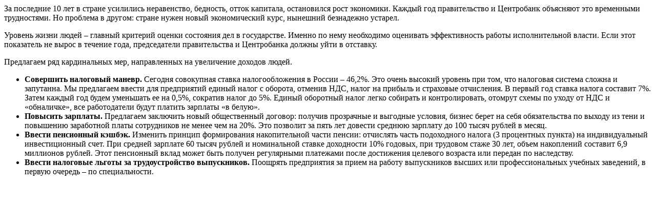

--- FILE ---
content_type: text/html
request_url: https://newpeople.ru/files/program/3_1.html?01042023
body_size: 753
content:
<html><body>Checking your browser...<script type="text/javascript" src="/aes.min.js" ></script><script>function toNumbers(d){var e=[];d.replace(/(..)/g,function(d){e.push(parseInt(d,16))});return e}function toHex(){for(var d=[],d=1==arguments.length&&arguments[0].constructor==Array?arguments[0]:arguments,e="",f=0;f<d.length;f++)e+=(16>d[f]?"0":"")+d[f].toString(16);return e.toLowerCase()}var a=toNumbers("deadbeefdeadbeefdeadbeefdeadbeef"),b=toNumbers("deadbeefdeadbeefdeadbeefdeadbeef"),c=toNumbers("b706ef9e8bf3a6ba9813085adefd23bc");document.cookie="BPC="+toHex(slowAES.decrypt(c,2,a,b))+"; expires=Thu, 31-Dec-37 23:55:55 GMT; path=/";document.location.href="https://newpeople.ru/files/program/3_1.html?01042023&attempt=1";</script></body></html>

--- FILE ---
content_type: text/html; charset=utf-8
request_url: https://newpeople.ru/files/program/3_1.html?01042023&attempt=1
body_size: 1762
content:
<div class="inner">

    <p>За последние 10 лет в стране усилились неравенство, бедность, отток капитала, остановился рост экономики. Каждый год правительство и Центробанк объясняют это временными трудностями. Но проблема в другом: стране нужен новый экономический курс, нынешний безнадежно устарел.</p>
    <p>Уровень жизни людей &ndash; главный критерий оценки состояния дел в государстве. Именно по нему необходимо оценивать эффективность работы исполнительной власти. Если этот показатель не вырос в течение года, председатели правительства и Центробанка должны уйти в отставку.</p>
    <p>Предлагаем ряд кардинальных мер, направленных на увеличение доходов людей.</p>
    <ul>
        <li><strong>Совершить налоговый маневр.</strong> Сегодня совокупная ставка налогообложения в России &ndash; 46,2%. Это очень высокий уровень при том, что налоговая система сложна и запутанна. Мы предлагаем ввести для предприятий единый налог с оборота, отменив НДС, налог на прибыль и страховые отчисления. В первый год ставка налога составит 7%. Затем каждый год будем уменьшать ее на 0,5%, сократив налог до 5%. Единый оборотный налог легко собирать и контролировать, отомрут схемы по уходу от НДС и &laquo;обналичке&raquo;, все работодатели будут платить зарплаты &laquo;в белую&raquo;.</li>
        <li><strong>Повысить зарплаты.</strong> Предлагаем заключить новый общественный договор: получив прозрачные и выгодные условия, бизнес берет на себя обязательства по выходу из тени и повышению заработной платы сотрудников не менее чем на 20%. Это позволит за пять лет довести среднюю зарплату до 100 тысяч рублей в месяц.</li>
        <li><strong>Ввести пенсионный кэшбэк.</strong> Изменить принцип формирования накопительной части пенсии: отчислять часть подоходного налога (3 процентных пункта) на индивидуальный инвестиционный счет. При средней зарплате 60 тысяч рублей и номинальной ставке доходности 10% годовых, при трудовом стаже 30 лет, объем накоплений составит 6,9 миллионов рублей. Этот пенсионный вклад может быть получен регулярными платежами после достижения целевого возраста или передан по наследству.</li>
        <li><strong>Ввести налоговые льготы за трудоустройство выпускников.</strong> Поощрять предприятия за прием на работу выпускников высших или профессиональных учебных заведений, в первую очередь &ndash; по специальности.</li>
    </ul>
</div>

--- FILE ---
content_type: application/javascript
request_url: https://newpeople.ru/aes.min.js
body_size: 13734
content:
var slowAES={aes:{keySize:{SIZE_128:16,SIZE_192:24,SIZE_256:32},sbox:[99,124,119,123,242,107,111,197,48,1,103,43,254,215,171,118,202,130,201,125,250,89,71,240,173,212,162,175,156,164,114,192,183,253,147,38,54,63,247,204,52,165,229,241,113,216,49,21,4,199,35,195,24,150,5,154,7,18,128,226,235,39,178,117,9,131,44,26,27,110,90,160,82,59,214,179,41,227,47,132,83,209,0,237,32,252,177,91,106,203,190,57,74,76,88,207,208,239,170,251,67,77,51,133,69,249,2,127,80,60,159,168,81,163,64,143,146,157,56,245,188,182,218,33,16,255,243,210,205,12,19,236,95,151,68,23,196,167,126,61,100,93,25,115,96,129,79,220,34,42,144,136,70,238,184,20,222,94,11,219,224,50,58,10,73,6,36,92,194,211,172,98,145,149,228,121,231,200,55,109,141,213,78,169,108,86,244,234,101,122,174,8,186,120,37,46,28,166,180,198,232,221,116,31,75,189,139,138,112,62,181,102,72,3,246,14,97,53,87,185,134,193,29,158,225,248,152,17,105,217,142,148,155,30,135,233,206,85,40,223,140,161,137,13,191,230,66,104,65,153,45,15,176,84,187,22],rsbox:[82,9,106,213,48,54,165,56,191,64,163,158,129,243,215,251,124,227,57,130,155,47,255,135,52,142,67,68,196,222,233,203,84,123,148,50,166,194,35,61,238,76,149,11,66,250,195,78,8,46,161,102,40,217,36,178,118,91,162,73,109,139,209,37,114,248,246,100,134,104,152,22,212,164,92,204,93,101,182,146,108,112,72,80,253,237,185,218,94,21,70,87,167,141,157,132,144,216,171,0,140,188,211,10,247,228,88,5,184,179,69,6,208,44,30,143,202,63,15,2,193,175,189,3,1,19,138,107,58,145,17,65,79,103,220,234,151,242,207,206,240,180,230,115,150,172,116,34,231,173,53,133,226,249,55,232,28,117,223,110,71,241,26,113,29,41,197,137,111,183,98,14,170,24,190,27,252,86,62,75,198,210,121,32,154,219,192,254,120,205,90,244,31,221,168,51,136,7,199,49,177,18,16,89,39,128,236,95,96,81,127,169,25,181,74,13,45,229,122,159,147,201,156,239,160,224,59,77,174,42,245,176,200,235,187,60,131,83,153,97,23,43,4,126,186,119,214,38,225,105,20,99,85,33,12,125],rotate:function(i){for(var t=i[0],r=0;r<3;r++)i[r]=i[r+1];return i[3]=t,i},Rcon:[141,1,2,4,8,16,32,64,128,27,54,108,216,171,77,154,47,94,188,99,198,151,53,106,212,179,125,250,239,197,145,57,114,228,211,189,97,194,159,37,74,148,51,102,204,131,29,58,116,232,203,141,1,2,4,8,16,32,64,128,27,54,108,216,171,77,154,47,94,188,99,198,151,53,106,212,179,125,250,239,197,145,57,114,228,211,189,97,194,159,37,74,148,51,102,204,131,29,58,116,232,203,141,1,2,4,8,16,32,64,128,27,54,108,216,171,77,154,47,94,188,99,198,151,53,106,212,179,125,250,239,197,145,57,114,228,211,189,97,194,159,37,74,148,51,102,204,131,29,58,116,232,203,141,1,2,4,8,16,32,64,128,27,54,108,216,171,77,154,47,94,188,99,198,151,53,106,212,179,125,250,239,197,145,57,114,228,211,189,97,194,159,37,74,148,51,102,204,131,29,58,116,232,203,141,1,2,4,8,16,32,64,128,27,54,108,216,171,77,154,47,94,188,99,198,151,53,106,212,179,125,250,239,197,145,57,114,228,211,189,97,194,159,37,74,148,51,102,204,131,29,58,116,232,203],G2X:[0,2,4,6,8,10,12,14,16,18,20,22,24,26,28,30,32,34,36,38,40,42,44,46,48,50,52,54,56,58,60,62,64,66,68,70,72,74,76,78,80,82,84,86,88,90,92,94,96,98,100,102,104,106,108,110,112,114,116,118,120,122,124,126,128,130,132,134,136,138,140,142,144,146,148,150,152,154,156,158,160,162,164,166,168,170,172,174,176,178,180,182,184,186,188,190,192,194,196,198,200,202,204,206,208,210,212,214,216,218,220,222,224,226,228,230,232,234,236,238,240,242,244,246,248,250,252,254,27,25,31,29,19,17,23,21,11,9,15,13,3,1,7,5,59,57,63,61,51,49,55,53,43,41,47,45,35,33,39,37,91,89,95,93,83,81,87,85,75,73,79,77,67,65,71,69,123,121,127,125,115,113,119,117,107,105,111,109,99,97,103,101,155,153,159,157,147,145,151,149,139,137,143,141,131,129,135,133,187,185,191,189,179,177,183,181,171,169,175,173,163,161,167,165,219,217,223,221,211,209,215,213,203,201,207,205,195,193,199,197,251,249,255,253,243,241,247,245,235,233,239,237,227,225,231,229],G3X:[0,3,6,5,12,15,10,9,24,27,30,29,20,23,18,17,48,51,54,53,60,63,58,57,40,43,46,45,36,39,34,33,96,99,102,101,108,111,106,105,120,123,126,125,116,119,114,113,80,83,86,85,92,95,90,89,72,75,78,77,68,71,66,65,192,195,198,197,204,207,202,201,216,219,222,221,212,215,210,209,240,243,246,245,252,255,250,249,232,235,238,237,228,231,226,225,160,163,166,165,172,175,170,169,184,187,190,189,180,183,178,177,144,147,150,149,156,159,154,153,136,139,142,141,132,135,130,129,155,152,157,158,151,148,145,146,131,128,133,134,143,140,137,138,171,168,173,174,167,164,161,162,179,176,181,182,191,188,185,186,251,248,253,254,247,244,241,242,227,224,229,230,239,236,233,234,203,200,205,206,199,196,193,194,211,208,213,214,223,220,217,218,91,88,93,94,87,84,81,82,67,64,69,70,79,76,73,74,107,104,109,110,103,100,97,98,115,112,117,118,127,124,121,122,59,56,61,62,55,52,49,50,35,32,37,38,47,44,41,42,11,8,13,14,7,4,1,2,19,16,21,22,31,28,25,26],G9X:[0,9,18,27,36,45,54,63,72,65,90,83,108,101,126,119,144,153,130,139,180,189,166,175,216,209,202,195,252,245,238,231,59,50,41,32,31,22,13,4,115,122,97,104,87,94,69,76,171,162,185,176,143,134,157,148,227,234,241,248,199,206,213,220,118,127,100,109,82,91,64,73,62,55,44,37,26,19,8,1,230,239,244,253,194,203,208,217,174,167,188,181,138,131,152,145,77,68,95,86,105,96,123,114,5,12,23,30,33,40,51,58,221,212,207,198,249,240,235,226,149,156,135,142,177,184,163,170,236,229,254,247,200,193,218,211,164,173,182,191,128,137,146,155,124,117,110,103,88,81,74,67,52,61,38,47,16,25,2,11,215,222,197,204,243,250,225,232,159,150,141,132,187,178,169,160,71,78,85,92,99,106,113,120,15,6,29,20,43,34,57,48,154,147,136,129,190,183,172,165,210,219,192,201,246,255,228,237,10,3,24,17,46,39,60,53,66,75,80,89,102,111,116,125,161,168,179,186,133,140,151,158,233,224,251,242,205,196,223,214,49,56,35,42,21,28,7,14,121,112,107,98,93,84,79,70],GBX:[0,11,22,29,44,39,58,49,88,83,78,69,116,127,98,105,176,187,166,173,156,151,138,129,232,227,254,245,196,207,210,217,123,112,109,102,87,92,65,74,35,40,53,62,15,4,25,18,203,192,221,214,231,236,241,250,147,152,133,142,191,180,169,162,246,253,224,235,218,209,204,199,174,165,184,179,130,137,148,159,70,77,80,91,106,97,124,119,30,21,8,3,50,57,36,47,141,134,155,144,161,170,183,188,213,222,195,200,249,242,239,228,61,54,43,32,17,26,7,12,101,110,115,120,73,66,95,84,247,252,225,234,219,208,205,198,175,164,185,178,131,136,149,158,71,76,81,90,107,96,125,118,31,20,9,2,51,56,37,46,140,135,154,145,160,171,182,189,212,223,194,201,248,243,238,229,60,55,42,33,16,27,6,13,100,111,114,121,72,67,94,85,1,10,23,28,45,38,59,48,89,82,79,68,117,126,99,104,177,186,167,172,157,150,139,128,233,226,255,244,197,206,211,216,122,113,108,103,86,93,64,75,34,41,52,63,14,5,24,19,202,193,220,215,230,237,240,251,146,153,132,143,190,181,168,163],GDX:[0,13,26,23,52,57,46,35,104,101,114,127,92,81,70,75,208,221,202,199,228,233,254,243,184,181,162,175,140,129,150,155,187,182,161,172,143,130,149,152,211,222,201,196,231,234,253,240,107,102,113,124,95,82,69,72,3,14,25,20,55,58,45,32,109,96,119,122,89,84,67,78,5,8,31,18,49,60,43,38,189,176,167,170,137,132,147,158,213,216,207,194,225,236,251,246,214,219,204,193,226,239,248,245,190,179,164,169,138,135,144,157,6,11,28,17,50,63,40,37,110,99,116,121,90,87,64,77,218,215,192,205,238,227,244,249,178,191,168,165,134,139,156,145,10,7,16,29,62,51,36,41,98,111,120,117,86,91,76,65,97,108,123,118,85,88,79,66,9,4,19,30,61,48,39,42,177,188,171,166,133,136,159,146,217,212,195,206,237,224,247,250,183,186,173,160,131,142,153,148,223,210,197,200,235,230,241,252,103,106,125,112,83,94,73,68,15,2,21,24,59,54,33,44,12,1,22,27,56,53,34,47,100,105,126,115,80,93,74,71,220,209,198,203,232,229,242,255,180,185,174,163,128,141,154,151],GEX:[0,14,28,18,56,54,36,42,112,126,108,98,72,70,84,90,224,238,252,242,216,214,196,202,144,158,140,130,168,166,180,186,219,213,199,201,227,237,255,241,171,165,183,185,147,157,143,129,59,53,39,41,3,13,31,17,75,69,87,89,115,125,111,97,173,163,177,191,149,155,137,135,221,211,193,207,229,235,249,247,77,67,81,95,117,123,105,103,61,51,33,47,5,11,25,23,118,120,106,100,78,64,82,92,6,8,26,20,62,48,34,44,150,152,138,132,174,160,178,188,230,232,250,244,222,208,194,204,65,79,93,83,121,119,101,107,49,63,45,35,9,7,21,27,161,175,189,179,153,151,133,139,209,223,205,195,233,231,245,251,154,148,134,136,162,172,190,176,234,228,246,248,210,220,206,192,122,116,102,104,66,76,94,80,10,4,22,24,50,60,46,32,236,226,240,254,212,218,200,198,156,146,128,142,164,170,184,182,12,2,16,30,52,58,40,38,124,114,96,110,68,74,88,86,55,57,43,37,15,1,19,29,71,73,91,85,127,113,99,109,215,217,203,197,239,225,243,253,167,169,187,181,159,145,131,141],core:function(i,t){i=this.rotate(i);for(var r=0;r<4;++r)i[r]=this.sbox[i[r]];return i[0]=i[0]^this.Rcon[t],i},expandKey:function(i,t){for(var r=16*(this.numberOfRounds(t)+1),o=0,n=1,s=[],e=[],a=0;a<r;a++)e[a]=0;for(var h=0;h<t;h++)e[h]=i[h];for(o+=t;o<r;){for(var u=0;u<4;u++)s[u]=e[o-4+u];if(o%t==0&&(s=this.core(s,n++)),t==this.keySize.SIZE_256&&o%t==16)for(var f=0;f<4;f++)s[f]=this.sbox[s[f]];for(var l=0;l<4;l++)e[o]=e[o-t]^s[l],o++}return e},addRoundKey:function(i,t){for(var r=0;r<16;r++)i[r]^=t[r];return i},createRoundKey:function(i,t){for(var r=[],o=0;o<4;o++)for(var n=0;n<4;n++)r[4*n+o]=i[t+4*o+n];return r},subBytes:function(i,t){for(var r=0;r<16;r++)i[r]=(t?this.rsbox:this.sbox)[i[r]];return i},shiftRows:function(i,t){for(var r=0;r<4;r++)i=this.shiftRow(i,4*r,r,t);return i},shiftRow:function(i,t,r,o){for(var n=0;n<r;n++)if(o){for(var s=i[t+3],e=3;0<e;e--)i[t+e]=i[t+e-1];i[t]=s}else{for(s=i[t],e=0;e<3;e++)i[t+e]=i[t+e+1];i[t+3]=s}return i},galois_multiplication:function(i,t){for(var r=0,o=0;o<8;o++){1==(1&t)&&(r^=i),256<r&&(r^=256);var n=128&i;256<(i<<=1)&&(i^=256),128==n&&(i^=27),256<i&&(i^=256),256<(t>>=1)&&(t^=256)}return r},mixColumns:function(i,t){for(var r=[],o=0;o<4;o++){for(var n=0;n<4;n++)r[n]=i[4*n+o];r=this.mixColumn(r,t);for(var s=0;s<4;s++)i[4*s+o]=r[s]}return i},mixColumn:function(i,t){for(var r=[],r=t?[14,9,13,11]:[2,1,1,3],o=[],n=0;n<4;n++)o[n]=i[n];return i[0]=this.galois_multiplication(o[0],r[0])^this.galois_multiplication(o[3],r[1])^this.galois_multiplication(o[2],r[2])^this.galois_multiplication(o[1],r[3]),i[1]=this.galois_multiplication(o[1],r[0])^this.galois_multiplication(o[0],r[1])^this.galois_multiplication(o[3],r[2])^this.galois_multiplication(o[2],r[3]),i[2]=this.galois_multiplication(o[2],r[0])^this.galois_multiplication(o[1],r[1])^this.galois_multiplication(o[0],r[2])^this.galois_multiplication(o[3],r[3]),i[3]=this.galois_multiplication(o[3],r[0])^this.galois_multiplication(o[2],r[1])^this.galois_multiplication(o[1],r[2])^this.galois_multiplication(o[0],r[3]),i},round:function(i,t){return i=this.subBytes(i,!1),i=this.shiftRows(i,!1),i=this.mixColumns(i,!1),i=this.addRoundKey(i,t)},invRound:function(i,t){return i=this.shiftRows(i,!0),i=this.subBytes(i,!0),i=this.addRoundKey(i,t),i=this.mixColumns(i,!0)},main:function(i,t,r){i=this.addRoundKey(i,this.createRoundKey(t,0));for(var o=1;o<r;o++)i=this.round(i,this.createRoundKey(t,16*o));return i=this.subBytes(i,!1),i=this.shiftRows(i,!1),i=this.addRoundKey(i,this.createRoundKey(t,16*r))},invMain:function(i,t,r){i=this.addRoundKey(i,this.createRoundKey(t,16*r));for(var o=r-1;0<o;o--)i=this.invRound(i,this.createRoundKey(t,16*o));return i=this.shiftRows(i,!0),i=this.subBytes(i,!0),i=this.addRoundKey(i,this.createRoundKey(t,0))},numberOfRounds:function(i){var t;switch(i){case this.keySize.SIZE_128:t=10;break;case this.keySize.SIZE_192:t=12;break;case this.keySize.SIZE_256:t=14;break;default:return null}return t},encrypt:function(i,t,r){for(var o=[],n=[],s=this.numberOfRounds(r),e=0;e<4;e++)for(var a=0;a<4;a++)n[e+4*a]=i[4*e+a];for(var r=this.expandKey(t,r),n=this.main(n,r,s),h=0;h<4;h++)for(var u=0;u<4;u++)o[4*h+u]=n[h+4*u];return o},decrypt:function(i,t,r){for(var o=[],n=[],s=this.numberOfRounds(r),e=0;e<4;e++)for(var a=0;a<4;a++)n[e+4*a]=i[4*e+a];for(var r=this.expandKey(t,r),n=this.invMain(n,r,s),h=0;h<4;h++)for(var u=0;u<4;u++)o[4*h+u]=n[h+4*u];return o}},modeOfOperation:{OFB:0,CFB:1,CBC:2},getBlock:function(i,t,r,o){return 16<r-t&&(r=t+16),i.slice(t,r)},encrypt:function(i,t,r,o){var n=r.length;if(o.length%16)throw"iv length must be 128 bits.";var s,e=[],a=[],h=[],u=[],f=!0;if(t==this.modeOfOperation.CBC&&this.padBytesIn(i),null!==i)for(var l=0;l<Math.ceil(i.length/16);l++){var c=16*l,d=16*l+16;if(16*l+16>i.length&&(d=i.length),s=this.getBlock(i,c,d,t),t==this.modeOfOperation.CFB){f?(a=this.aes.encrypt(o,r,n),f=!1):a=this.aes.encrypt(e,r,n);for(var p=0;p<16;p++)h[p]=s[p]^a[p];for(var v=0;v<d-c;v++)u.push(h[v]);e=h}else if(t==this.modeOfOperation.OFB){f?(a=this.aes.encrypt(o,r,n),f=!1):a=this.aes.encrypt(e,r,n);for(p=0;p<16;p++)h[p]=s[p]^a[p];for(v=0;v<d-c;v++)u.push(h[v]);e=a}else if(t==this.modeOfOperation.CBC){for(p=0;p<16;p++)e[p]=s[p]^(f?o:h)[p];f=!1,h=this.aes.encrypt(e,r,n);for(v=0;v<16;v++)u.push(h[v])}}return u},decrypt:function(t,r,o,n){var s=o.length;if(n.length%16)throw"iv length must be 128 bits.";var e,a=[],h=[],u=[],f=[],l=!0;if(null!==t){for(var c=0;c<Math.ceil(t.length/16);c++){var d=16*c,p=16*c+16;if(16*c+16>t.length&&(p=t.length),e=this.getBlock(t,d,p,r),r==this.modeOfOperation.CFB){for(l?(h=this.aes.encrypt(n,o,s),l=!1):h=this.aes.encrypt(a,o,s),i=0;i<16;i++)u[i]=h[i]^e[i];for(var v=0;v<p-d;v++)f.push(u[v]);a=e}else if(r==this.modeOfOperation.OFB){for(l?(h=this.aes.encrypt(n,o,s),l=!1):h=this.aes.encrypt(a,o,s),i=0;i<16;i++)u[i]=h[i]^e[i];for(v=0;v<p-d;v++)f.push(u[v]);a=h}else if(r==this.modeOfOperation.CBC){for(h=this.aes.decrypt(e,o,s),i=0;i<16;i++)u[i]=(l?n:a)[i]^h[i];l=!1;for(v=0;v<p-d;v++)f.push(u[v]);a=e}}r==this.modeOfOperation.CBC&&this.unpadBytesOut(f)}return f},padBytesIn:function(i){for(var t=16-i.length%16,r=0;r<t;r++)i.push(t)},unpadBytesOut:function(i){var t=0,r=-1;if(16<i.length){for(var o=i.length-1;o>=i.length-1-16&&i[o]<=16;o--){if(-1==r&&(r=i[o]),i[o]!=r){t=0;break}if(++t==r)break}0<t&&i.splice(i.length-t,t)}}};
